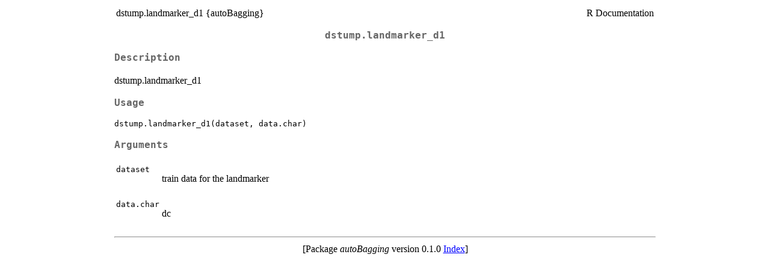

--- FILE ---
content_type: text/html
request_url: https://search.r-project.org/CRAN/refmans/autoBagging/html/dstump.landmarker_d1.html
body_size: 782
content:
<!DOCTYPE html><html><head><title>R: dstump.landmarker_d1</title>
<meta http-equiv="Content-Type" content="text/html; charset=utf-8" />
<meta name="viewport" content="width=device-width, initial-scale=1.0, user-scalable=yes" />
<link rel="stylesheet" href="https://cdn.jsdelivr.net/npm/katex@0.15.3/dist/katex.min.css">
<script type="text/javascript">
const macros = { "\\R": "\\textsf{R}", "\\code": "\\texttt"};
function processMathHTML() {
    var l = document.getElementsByClassName('reqn');
    for (let e of l) { katex.render(e.textContent, e, { throwOnError: false, macros }); }
    return;
}</script>
<script defer src="https://cdn.jsdelivr.net/npm/katex@0.15.3/dist/katex.min.js"
    onload="processMathHTML();"></script>
<link rel="stylesheet" type="text/css" href="R.css" />
</head><body><div class="container"><main>

<table style="width: 100%;"><tr><td>dstump.landmarker_d1 {autoBagging}</td><td style="text-align: right;">R Documentation</td></tr></table>

<h2>dstump.landmarker_d1</h2>

<h3>Description</h3>

<p>dstump.landmarker_d1
</p>


<h3>Usage</h3>

<pre><code class='language-R'>dstump.landmarker_d1(dataset, data.char)
</code></pre>


<h3>Arguments</h3>

<table>
<tr><td><code id="dataset">dataset</code></td>
<td>
<p>train data for the landmarker</p>
</td></tr>
<tr><td><code id="data.char">data.char</code></td>
<td>
<p>dc</p>
</td></tr>
</table>

<hr /><div style="text-align: center;">[Package <em>autoBagging</em> version 0.1.0 <a href="00Index.html">Index</a>]</div></main>

</div>
</body></html>
